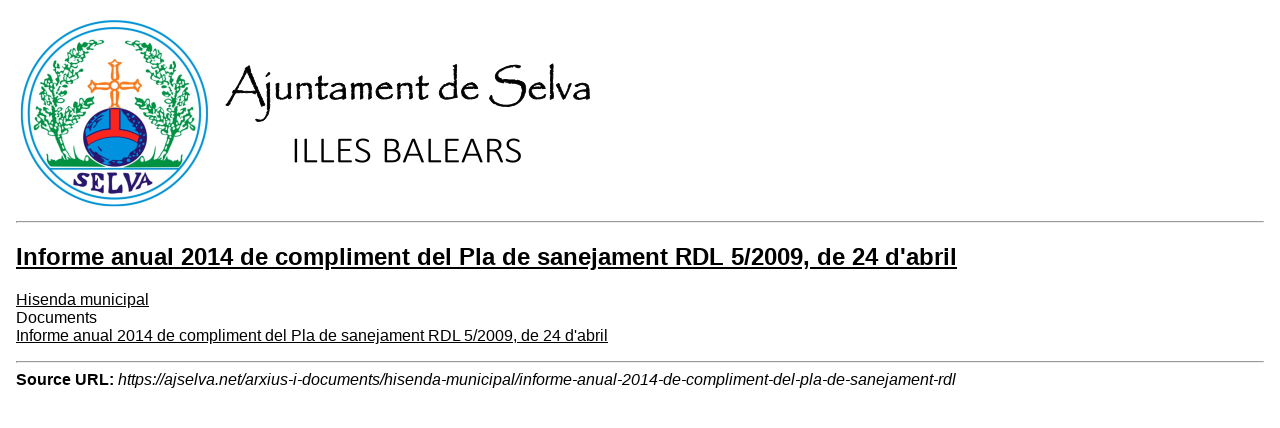

--- FILE ---
content_type: text/html; charset=UTF-8
request_url: https://ajselva.net/ca/node/2095/printable/print
body_size: 707
content:
<!DOCTYPE html>
<html lang="ca" dir="ltr">
  <head>
    <title>Informe anual 2014 de compliment del Pla de sanejament RDL 5/2009, de 24 d&#039;abril</title>
    <style>
    .node_view ul li{
    display:none;
    }
    </style>
    <link type="text/css" rel="stylesheet" href="https://ajselva.net/modules/contrib/printable/css/drupal-printable.css" />
                    <script type="text/javascript" src="https://ajselva.net/modules/contrib/printable/js/script.js"></script>
        </head>
  <body>
  <img class="img-responsive" src="/sites/cilma_selva/files/IMG_001%20%28fons%20transparent%29.png" />

<hr/>

  
<article data-history-node-id="2095" class="node node--type-file-or-document node--view-mode-printable">

  
      <h2>
      <a href="/ca/arxius-i-documents/hisenda-municipal/informe-anual-2014-de-compliment-del-pla-de-sanejament-rdl" rel="bookmark"><span class="field field--name-title field--type-string field--label-hidden">Informe anual 2014 de compliment del Pla de sanejament RDL 5/2009, de 24 d&#039;abril</span>
</a>
    </h2>
    

  
  <div class="node__content">
    
            <div class="field field--name-field-categories field--type-entity-reference field--label-hidden field__item"><a href="/ca/arxius-i-documents/hisenda-municipal" hreflang="ca">Hisenda municipal</a></div>
      
  <div class="field field--name-field-attached-files field--type-file field--label-above">
    <div class="field__label">Documents</div>
          <div class="field__items">
              <div class="field__item">
<span class="file file--mime-application-pdf file--application-pdf"> <a href="/sites/cilma_selva/files/files_cilma/296378.pdf" type="application/pdf" title="296378.pdf">Informe anual 2014 de compliment del Pla de sanejament RDL 5/2009, de 24 d'abril</a></span>
</div>
              </div>
      </div>
<div class="node_view"><ul class="pre_links"><li class="print"><a href="/ca/node/2095/printable/print" target="_blank">Print</a></li></ul></div>
  </div>

</article>

  <hr/>
<strong>Source URL:</strong> <i>https://ajselva.net/arxius-i-documents/hisenda-municipal/informe-anual-2014-de-compliment-del-pla-de-sanejament-rdl</i>

  </body>
</html>
